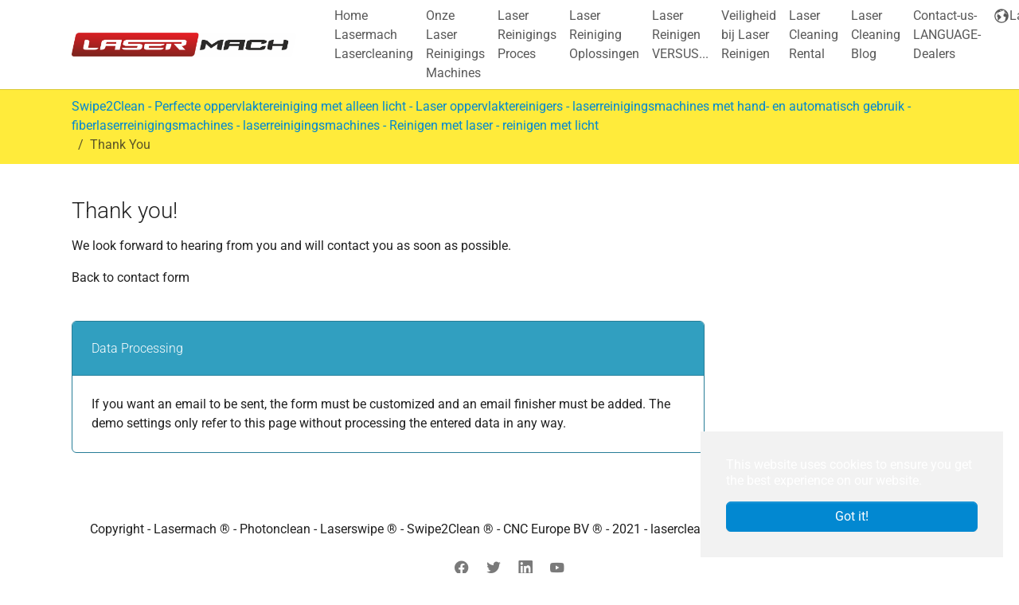

--- FILE ---
content_type: text/html; charset=utf-8
request_url: https://laserswipecleaning.com/nl/content-examples/form-elements/forms/thank-you
body_size: 11933
content:
<!DOCTYPE html>
<html lang="nl">
<head>

<meta charset="utf-8">
<!-- 
	Swipe2Clean ® - Based on the CNC EUROPE BV Know-How and Knowledge

	This website is powered by TYPO3 - inspiring people to share!
	TYPO3 is a free open source Content Management Framework initially created by Kasper Skaarhoj and licensed under GNU/GPL.
	TYPO3 is copyright 1998-2026 of Kasper Skaarhoj. Extensions are copyright of their respective owners.
	Information and contribution at https://typo3.org/
-->


<link rel="icon" href="/fileadmin/Grafics/LOgo_s_etc/lasermach_home_2014-2-2_r9_c7.png" type="image/png">
<title>Thank You</title>
<meta http-equiv="x-ua-compatible" content="IE=edge">
<meta name="generator" content="TYPO3 CMS">
<meta name="viewport" content="width=device-width, initial-scale=1, minimum-scale=1">
<meta name="robots" content="index,follow">
<meta name="twitter:card" content="summary">
<meta name="apple-mobile-web-app-capable" content="no">
<meta name="google" content="notranslate">

<link rel="stylesheet" href="/typo3temp/assets/bootstrappackage/fonts/9bf43c9dbb114aee9370dda8f49bb97f7618ed5a7d961ec10683f74ae765c173/webfont.css?1768393761" media="all">
<link rel="stylesheet" href="/typo3temp/assets/compressed/merged-75bfd4470d50d9ed95ffb91ddd672c73-43aa7f3eeed3e6d562266fe84f5deba9.css?1768219956" media="all">
<link rel="stylesheet" href="/typo3temp/assets/compressed/merged-f9ef36790d235ca2547fdd3699265e87-1e41efe0d2681674baf1591bff2a17fa.css?1768219956" media="all">


<script src="/typo3temp/assets/compressed/merged-03530121e4371e1d88148dff4a397097-d919235acaee7e088bb23e57f1b85725.js?1768219956"></script>



<!-- Google tag (gtag.js) -->
<script async src="https://www.googletagmanager.com/gtag/js?id=G-6QNS2SNR06"></script>
<script>
  window.dataLayer = window.dataLayer || [];
  function gtag(){dataLayer.push(arguments);}
  gtag('js', new Date());

  gtag('config', 'G-6QNS2SNR06');
</script>
<link rel="canonical" href="https://laserswipecleaning.com/nl/content-examples/form-elements/forms/thank-you"/>

<script>if(typeof _paq==="undefined"||!(_paq instanceof Array))var _paq=[];_paq.push(["trackPageView"]);_paq.push(["enableLinkTracking"]);(function(){var u="https://www.piwik.cnceurope.com/";_paq.push(["setTrackerUrl",u+"matomo.php"]);_paq.push(["setSiteId",24]);var d=document,g=d.createElement("script"),s=d.getElementsByTagName("script")[0];g.async=true;g.src=u+"matomo.js";s.parentNode.insertBefore(g,s);})();</script>
</head>
<body id="p38" class="page-38 pagelevel-4 language-3 backendlayout-subnavigation_right layout-default">

<div id="top"></div>
<div class="body-bg body-bg-top">

    



    

<div id="cookieconsent">
    <span data-cookieconsent-setting="cookie.expiryDays" data-cookieconsent-value="365"></span>
    <span data-cookieconsent-setting="content.header" data-cookieconsent-value="Cookies used on the website!"></span>
    <span data-cookieconsent-setting="content.message" data-cookieconsent-value="This website uses cookies to ensure you get the best experience on our website."></span>
    <span data-cookieconsent-setting="content.dismiss" data-cookieconsent-value="Got it!"></span>
    <span data-cookieconsent-setting="content.allow" data-cookieconsent-value="Allow cookies"></span>
    <span data-cookieconsent-setting="content.deny" data-cookieconsent-value="Decline"></span>
    <span data-cookieconsent-setting="content.link" data-cookieconsent-value="Learn more"></span>
    <span data-cookieconsent-setting="content.href" data-cookieconsent-value=""></span>
    <span data-cookieconsent-setting="layout" data-cookieconsent-value="basic"></span>
    <span data-cookieconsent-setting="type" data-cookieconsent-value="info"></span>
    <span data-cookieconsent-setting="position" data-cookieconsent-value="bottom-right"></span>
    <span data-cookieconsent-setting="revokable" data-cookieconsent-value="0"></span>
    <span data-cookieconsent-setting="static" data-cookieconsent-value="0"></span>
    <span data-cookieconsent-setting="location" data-cookieconsent-value="0"></span>
    <span data-cookieconsent-setting="law.countryCode" data-cookieconsent-value=""></span>
    <span data-cookieconsent-setting="law.regionalLaw" data-cookieconsent-value="1"></span>
</div>



    <a class="visually-hidden-focusable" href="#page-content">
        <span>Skip to main content</span>
    </a>
    




<header id="page-header" class="bp-page-header navbar navbar-mainnavigation navbar-default navbar-has-image navbar-top navbar-fixed-top">
    <div class="container">
        
<a class="navbar-brand navbar-brand-image" href="/nl/">
    
            <img class="navbar-brand-logo-normal" src="/fileadmin/Grafics/LOgo_s_etc/lasermach_logo_long_version_white_filled.png" alt="main-site logo" height="30" width="75">
            
                <img class="navbar-brand-logo-inverted" src="/fileadmin/Grafics/LOgo_s_etc/lasermach_logo_long_version_white_filled.png" alt="main-site logo" height="30" width="75">
            
        
</a>


        
            
<button class="navbar-toggler collapsed" type="button" data-bs-toggle="collapse" data-bs-target="#mainnavigation" aria-controls="mainnavigation" aria-expanded="false" aria-label="Toggle navigation">
    <span class="navbar-toggler-icon"></span>
</button>


            <nav id="mainnavigation" class="collapse navbar-collapse">
                



                

    <ul class="navbar-nav">
        
            
                    <li class="nav-item">
                        <a href="/nl/" id="nav-item-232" class="nav-link" title="Home Lasermach Lasercleaning">
                            
                            <span class="nav-link-text">Home Lasermach Lasercleaning</span>
                        </a>
                        
                    </li>
                
        
            
                    <li class="nav-item dropdown dropdown-hover">
                        <a href="/nl/our-laser-cleaning-machines-our-laser-cleaning-systems-our-laser-cleaning-handheld-systems-our-laser-cleaning-cobot-systems-our-laser-cleaning-robot-systems-our-handheld-laser-cleaning-machines/overview-our-laser-cleaning-machines-overview-our-laser-cleaning-systems-overview-our-laser-cleaning-robots-overview-our-handheld-laser-cleaning-machines" id="nav-item-116" class="nav-link dropdown-toggle" title="Onze Laser Reinigings Machines" aria-haspopup="true" aria-expanded="false">
                            
                            <span class="nav-link-text">Onze Laser Reinigings Machines</span>
                        </a>
                        
                            <ul class="dropdown-menu" aria-labelledby="nav-item-116">
                                
                                    
                                            <li>
                                                <a href="/nl/our-laser-cleaning-machines-our-laser-cleaning-systems-our-laser-cleaning-handheld-systems-our-laser-cleaning-cobot-systems-our-laser-cleaning-robot-systems-our-handheld-laser-cleaning-machines/overview-our-laser-cleaning-machines-overview-our-laser-cleaning-systems-overview-our-laser-cleaning-robots-overview-our-handheld-laser-cleaning-machines" class="dropdown-item" title="Our laser cleaning systems">
                                                    
                                                    <span class="dropdown-text">Our laser cleaning systems</span>
                                                </a>
                                            </li>
                                        
                                
                                    
                                            <li class="dropdown-divider"></li>
                                        
                                
                                    
                                            <li>
                                                <a href="/nl/our-laser-cleaning-machines-our-laser-cleaning-systems-our-laser-cleaning-handheld-systems-our-laser-cleaning-cobot-systems-our-laser-cleaning-robot-systems-our-handheld-laser-cleaning-machines/portable-backpack-laser-cleaning-machine" class="dropdown-item" title="Portable Backpack laser cleaning machine">
                                                    
                                                    <span class="dropdown-text">Portable Backpack laser cleaning machine</span>
                                                </a>
                                            </li>
                                        
                                
                                    
                                            <li>
                                                <a href="/nl/our-laser-cleaning-machines-our-laser-cleaning-systems-our-laser-cleaning-handheld-systems-our-laser-cleaning-cobot-systems-our-laser-cleaning-robot-systems-our-handheld-laser-cleaning-machines/portable-super-compact-high-efficient-portable-laser-cleaning-machines" class="dropdown-item" title="Portable Super Compact high efficient portable laser cleaning machines">
                                                    
                                                    <span class="dropdown-text">Portable Super Compact high efficient portable laser cleaning machines</span>
                                                </a>
                                            </li>
                                        
                                
                                    
                                            <li>
                                                <a href="/nl/our-laser-cleaning-machines-our-laser-cleaning-systems-our-laser-cleaning-handheld-systems-our-laser-cleaning-cobot-systems-our-laser-cleaning-robot-systems-our-handheld-laser-cleaning-machines/portable-trolley-type-laser-cleaning-machine" class="dropdown-item" title="Portable Trolley Type Laser Cleaning Machine">
                                                    
                                                    <span class="dropdown-text">Portable Trolley Type Laser Cleaning Machine</span>
                                                </a>
                                            </li>
                                        
                                
                                    
                                            <li class="dropdown-divider"></li>
                                        
                                
                                    
                                            <li>
                                                <a href="/nl/our-laser-cleaning-machines-our-laser-cleaning-systems-our-laser-cleaning-handheld-systems-our-laser-cleaning-cobot-systems-our-laser-cleaning-robot-systems-our-handheld-laser-cleaning-machines/swipe2clean-rustgrabber-affordable-high-power-rust-cleaning" class="dropdown-item" title="Swipe2Clean RustGrabber: Affordable High Power rust Cleaning">
                                                    
                                                    <span class="dropdown-text">Swipe2Clean RustGrabber: Affordable High Power rust Cleaning</span>
                                                </a>
                                            </li>
                                        
                                
                                    
                                            <li>
                                                <a href="/nl/our-laser-cleaning-machines-our-laser-cleaning-systems-our-laser-cleaning-handheld-systems-our-laser-cleaning-cobot-systems-our-laser-cleaning-robot-systems-our-handheld-laser-cleaning-machines/swipe2clean-white-power-portable-wheeled-flight-case-laser-cleaning-machine" class="dropdown-item" title="Swipe2Clean White Power : Portable wheeled Flight Case Laser Cleaning Machine">
                                                    
                                                    <span class="dropdown-text">Swipe2Clean White Power : Portable wheeled Flight Case Laser Cleaning Machine</span>
                                                </a>
                                            </li>
                                        
                                
                                    
                                            <li>
                                                <a href="/nl/our-laser-cleaning-machines-our-laser-cleaning-systems-our-laser-cleaning-handheld-systems-our-laser-cleaning-cobot-systems-our-laser-cleaning-robot-systems-our-handheld-laser-cleaning-machines/swipe2clean-medium-powerr-portable-stage-case-laser-cleaning-machine" class="dropdown-item" title="Swipe2Clean Medium Powerr Portable Stage Case Laser Cleaning Machine">
                                                    
                                                    <span class="dropdown-text">Swipe2Clean Medium Powerr Portable Stage Case Laser Cleaning Machine</span>
                                                </a>
                                            </li>
                                        
                                
                                    
                                            <li>
                                                <a href="/nl/our-laser-cleaning-machines-our-laser-cleaning-systems-our-laser-cleaning-handheld-systems-our-laser-cleaning-cobot-systems-our-laser-cleaning-robot-systems-our-handheld-laser-cleaning-machines/swipe2clean-high-power-cleaning-laser" class="dropdown-item" title="Swipe2Clean High Power Cleaning Laser">
                                                    
                                                    <span class="dropdown-text">Swipe2Clean High Power Cleaning Laser</span>
                                                </a>
                                            </li>
                                        
                                
                                    
                                            <li>
                                                <a href="/nl/our-laser-cleaning-machines-our-laser-cleaning-systems-our-laser-cleaning-handheld-systems-our-laser-cleaning-cobot-systems-our-laser-cleaning-robot-systems-our-handheld-laser-cleaning-machines/robotic-laser-cleaning-of-surfaces" class="dropdown-item" title="Robotic Laser Cleaning of Surfaces">
                                                    
                                                    <span class="dropdown-text">Robotic Laser Cleaning of Surfaces</span>
                                                </a>
                                            </li>
                                        
                                
                                    
                                            <li class="dropdown-divider"></li>
                                        
                                
                                    
                                            <li>
                                                <a href="/nl/our-laser-cleaning-machines-our-laser-cleaning-systems-our-laser-cleaning-handheld-systems-our-laser-cleaning-cobot-systems-our-laser-cleaning-robot-systems-our-handheld-laser-cleaning-machines/swipe2clean-laser-sources-for-cleaning-applications" class="dropdown-item" title="Swipe2Clean Laser sources for cleaning applications">
                                                    
                                                    <span class="dropdown-text">Swipe2Clean Laser sources for cleaning applications</span>
                                                </a>
                                            </li>
                                        
                                
                                    
                                            <li>
                                                <a href="/nl/our-laser-cleaning-machines-our-laser-cleaning-systems-our-laser-cleaning-handheld-systems-our-laser-cleaning-cobot-systems-our-laser-cleaning-robot-systems-our-handheld-laser-cleaning-machines/swipe2clean-torches-for-laser-cleaning" class="dropdown-item" title="Swipe2Clean Torches for Laser cleaning">
                                                    
                                                    <span class="dropdown-text">Swipe2Clean Torches for Laser cleaning</span>
                                                </a>
                                            </li>
                                        
                                
                                    
                                            <li>
                                                <a href="/nl/our-laser-cleaning-machines-our-laser-cleaning-systems-our-laser-cleaning-handheld-systems-our-laser-cleaning-cobot-systems-our-laser-cleaning-robot-systems-our-handheld-laser-cleaning-machines/swipe2clean-cleaning-controllers" class="dropdown-item" title="Swipe2Clean Cleaning controllers">
                                                    
                                                    <span class="dropdown-text">Swipe2Clean Cleaning controllers</span>
                                                </a>
                                            </li>
                                        
                                
                            </ul>
                        
                    </li>
                
        
            
                    <li class="nav-item dropdown dropdown-hover">
                        <a href="/nl/laser-cleaning-processes/laser-cleaning-in-detail" id="nav-item-144" class="nav-link dropdown-toggle" title="Laser Reinigings Proces" aria-haspopup="true" aria-expanded="false">
                            
                            <span class="nav-link-text">Laser Reinigings Proces</span>
                        </a>
                        
                            <ul class="dropdown-menu" aria-labelledby="nav-item-144">
                                
                                    
                                            <li>
                                                <a href="/nl/laser-cleaning-processes/laser-cleaning-in-detail" class="dropdown-item" title="Laser Cleaning in Detail">
                                                    
                                                    <span class="dropdown-text">Laser Cleaning in Detail</span>
                                                </a>
                                            </li>
                                        
                                
                                    
                                            <li>
                                                <a href="/nl/laser-cleaning-processes/how-to-choose-the-right-laser-cleaning-machine" class="dropdown-item" title="How to Choose the Right Laser Cleaning Machine?">
                                                    
                                                    <span class="dropdown-text">How to Choose the Right Laser Cleaning Machine?</span>
                                                </a>
                                            </li>
                                        
                                
                                    
                                            <li>
                                                <a href="/nl/laser-cleaning-processes/how-does-laser-cleaning-work" class="dropdown-item" title="How does laser cleaning work?">
                                                    
                                                    <span class="dropdown-text">How does laser cleaning work?</span>
                                                </a>
                                            </li>
                                        
                                
                                    
                                            <li>
                                                <a href="/nl/laser-cleaning-processes/cleaning-lasers-types-and-specifications" class="dropdown-item" title="Cleaning lasers types and specifications">
                                                    
                                                    <span class="dropdown-text">Cleaning lasers types and specifications</span>
                                                </a>
                                            </li>
                                        
                                
                                    
                                            <li>
                                                <a href="/nl/laser-cleaning-processes/advantages-of-laser-cleaning" class="dropdown-item" title="Advantages of Laser Cleaning">
                                                    
                                                    <span class="dropdown-text">Advantages of Laser Cleaning</span>
                                                </a>
                                            </li>
                                        
                                
                                    
                                            <li>
                                                <a href="/nl/laser-cleaning-processes/laser-cleaning-ecologic" class="dropdown-item" title="Laser Cleaning ECOLOGIC">
                                                    
                                                    <span class="dropdown-text">Laser Cleaning ECOLOGIC</span>
                                                </a>
                                            </li>
                                        
                                
                                    
                                            <li>
                                                <a href="/nl/laser-cleaning-processes/economic-highest-return-on-investment-with-laser-cleaning" class="dropdown-item" title="ECONOMIC: Highest Return on Investment with Laser Cleaning">
                                                    
                                                    <span class="dropdown-text">ECONOMIC: Highest Return on Investment with Laser Cleaning</span>
                                                </a>
                                            </li>
                                        
                                
                                    
                                            <li class="dropdown-divider"></li>
                                        
                                
                                    
                                            <li>
                                                <a href="/nl/laser-cleaning-processes/surface-cleaning-with-laser" class="dropdown-item" title="SURFACE CLEANING With LASER">
                                                    
                                                    <span class="dropdown-text">SURFACE CLEANING With LASER</span>
                                                </a>
                                            </li>
                                        
                                
                                    
                                            <li class="dropdown-divider"></li>
                                        
                                
                                    
                                            <li>
                                                <a href="/nl/laser-cleaning-processes/paint-removal-with-laser" class="dropdown-item" title="PAINT REMOVAL with Laser">
                                                    
                                                    <span class="dropdown-text">PAINT REMOVAL with Laser</span>
                                                </a>
                                            </li>
                                        
                                
                                    
                                            <li>
                                                <a href="/nl/laser-cleaning-processes/rust-removal-oxydation-removal-with-laser" class="dropdown-item" title="RUST REMOVAL - OXYDATION REMOVAL with Laser">
                                                    
                                                    <span class="dropdown-text">RUST REMOVAL - OXYDATION REMOVAL with Laser</span>
                                                </a>
                                            </li>
                                        
                                
                                    
                                            <li>
                                                <a href="/nl/laser-cleaning-processes/carbonized-layers-removal-with-laser" class="dropdown-item" title="CARBONIZED LAYERS Removal with Laser">
                                                    
                                                    <span class="dropdown-text">CARBONIZED LAYERS Removal with Laser</span>
                                                </a>
                                            </li>
                                        
                                
                                    
                                            <li>
                                                <a href="/nl/laser-cleaning-processes/decontamination-by-laser" class="dropdown-item" title="DECONTAMINATION by Laser">
                                                    
                                                    <span class="dropdown-text">DECONTAMINATION by Laser</span>
                                                </a>
                                            </li>
                                        
                                
                                    
                                            <li>
                                                <a href="/nl/laser-cleaning-processes/anilox-rolls-laser-cleaning" class="dropdown-item" title="ANILOX ROLLS LASER CLEANING">
                                                    
                                                    <span class="dropdown-text">ANILOX ROLLS LASER CLEANING</span>
                                                </a>
                                            </li>
                                        
                                
                                    
                                            <li class="dropdown-divider"></li>
                                        
                                
                                    
                                            <li>
                                                <a href="/nl/laser-cleaning-processes/surface-pre-treatment-for-coating" class="dropdown-item" title="SURFACE PRE-TREATMENT FOR COATING BY laser">
                                                    
                                                    <span class="dropdown-text">SURFACE PRE-TREATMENT FOR COATING BY laser</span>
                                                </a>
                                            </li>
                                        
                                
                                    
                                            <li>
                                                <a href="/nl/laser-cleaning-processes/welding-and-bonding-surface-preparation-by-laser-for-higher-process-reliability" class="dropdown-item" title="WELDING AND BONDING SURFACE PREPARATION BY LASER FOR HIGHER PROCESS RELIABILITY">
                                                    
                                                    <span class="dropdown-text">WELDING AND BONDING SURFACE PREPARATION BY LASER FOR HIGHER PROCESS RELIABILITY</span>
                                                </a>
                                            </li>
                                        
                                
                                    
                                            <li class="dropdown-divider"></li>
                                        
                                
                                    
                                            <li>
                                                <a href="/nl/laser-cleaning-processes/laser-texturing" class="dropdown-item" title="Laser Texturing">
                                                    
                                                    <span class="dropdown-text">Laser Texturing</span>
                                                </a>
                                            </li>
                                        
                                
                            </ul>
                        
                    </li>
                
        
            
                    <li class="nav-item dropdown dropdown-hover">
                        <a href="/nl/laser-cleaning-solutions/applications-and-solutions-by-laser-cleaning" id="nav-item-94" class="nav-link dropdown-toggle" title="Laser Reiniging Oplossingen" aria-haspopup="true" aria-expanded="false">
                            
                            <span class="nav-link-text">Laser Reiniging Oplossingen</span>
                        </a>
                        
                            <ul class="dropdown-menu" aria-labelledby="nav-item-94">
                                
                                    
                                            <li>
                                                <a href="/nl/laser-cleaning-solutions/applications-and-solutions-by-laser-cleaning" class="dropdown-item" title="Applications and Solutions by Laser Cleaning">
                                                    
                                                    <span class="dropdown-text">Applications and Solutions by Laser Cleaning</span>
                                                </a>
                                            </li>
                                        
                                
                                    
                                            <li class="dropdown-divider"></li>
                                        
                                
                                    
                                            <li>
                                                <a href="/nl/laser-cleaning-solutions/aeronautic-laser-cleaning-solutions-for-the-aeronautic-industry" class="dropdown-item" title="Aeronautic: Laser Cleaning Solutions for the Aeronautic Industry">
                                                    
                                                    <span class="dropdown-text">Aeronautic: Laser Cleaning Solutions for the Aeronautic Industry</span>
                                                </a>
                                            </li>
                                        
                                
                                    
                                            <li>
                                                <a href="/nl/laser-cleaning-solutions/recycling-laser-cleaning-solutions-for-the-automotive-parts-recycling-business" class="dropdown-item" title="Automotive: Car Parts Recycling: Laser cleaning solutions for the automotive parts recycling business">
                                                    
                                                    <span class="dropdown-text">Automotive: Car Parts Recycling: Laser cleaning solutions for the automotive parts recycling business</span>
                                                </a>
                                            </li>
                                        
                                
                                    
                                            <li>
                                                <a href="/nl/laser-cleaning-solutions/automotive-car-restauration-laser-cleaning-solutions-for-automotive-car-restauration" class="dropdown-item" title="Automotive: Car Restauration: Laser Cleaning solutions for automotive car restauration - LASER COATING REMOVAL AND LASER PAINT STRIPPING of cars">
                                                    
                                                    <span class="dropdown-text">Automotive: Car Restauration: Laser Cleaning solutions for automotive car restauration - LASER COATING REMOVAL AND LASER PAINT STRIPPING of cars</span>
                                                </a>
                                            </li>
                                        
                                
                                    
                                            <li>
                                                <a href="/nl/laser-cleaning-solutions/graffiti-laser-cleaning-solutions-for-the-graffiti-removal" class="dropdown-item" title="Architecture: Graffiti cleaning: Laser Cleaning Solutions for the Graffiti Removal">
                                                    
                                                    <span class="dropdown-text">Architecture: Graffiti cleaning: Laser Cleaning Solutions for the Graffiti Removal</span>
                                                </a>
                                            </li>
                                        
                                
                                    
                                            <li>
                                                <a href="/nl/laser-cleaning-solutions/architecture-hazard-coat-removal-laser-cleaning-solutions-for-hazardous-coating-removal" class="dropdown-item" title="Architecture: Hazard coat Removal: Laser Cleaning solutions for hazardous coating Removal - LASER COATING REMOVAL AND LASER PAINT STRIPPING">
                                                    
                                                    <span class="dropdown-text">Architecture: Hazard coat Removal: Laser Cleaning solutions for hazardous coating Removal - LASER COATING REMOVAL AND LASER PAINT STRIPPING</span>
                                                </a>
                                            </li>
                                        
                                
                                    
                                            <li>
                                                <a href="/nl/laser-cleaning-solutions/historical-building-restauration-laser-cleaning-solutions-for-the-historical-building-restauration-and-maintenance" class="dropdown-item" title="Architecture: Historical Building Restauration and concervation: Laser Cleaning Solutions for the Historical Building Restauration and maintenance">
                                                    
                                                    <span class="dropdown-text">Architecture: Historical Building Restauration and concervation: Laser Cleaning Solutions for the Historical Building Restauration and maintenance</span>
                                                </a>
                                            </li>
                                        
                                
                                    
                                            <li>
                                                <a href="/nl/laser-cleaning-solutions/architecture-masonry-cleaning-and-restoration" class="dropdown-item" title="Architecture: Masonry cleaning and restoration">
                                                    
                                                    <span class="dropdown-text">Architecture: Masonry cleaning and restoration</span>
                                                </a>
                                            </li>
                                        
                                
                                    
                                            <li>
                                                <a href="/nl/laser-cleaning-solutions/architecture-industrial-building-cleaning-laser-cleaning-solutions-for-industrial-buildings" class="dropdown-item" title="Architecture: Industrial Building Cleaning: Laser Cleaning Solutions for industrial Buildings">
                                                    
                                                    <span class="dropdown-text">Architecture: Industrial Building Cleaning: Laser Cleaning Solutions for industrial Buildings</span>
                                                </a>
                                            </li>
                                        
                                
                                    
                                            <li>
                                                <a href="/nl/laser-cleaning-solutions/electric-power-grid-laser-cleaning-solution-for-elctrical-powergrid-network" class="dropdown-item" title="Energy: Electric Power Grid: Laser Cleaning solution for Elctrical powergrid network">
                                                    
                                                    <span class="dropdown-text">Energy: Electric Power Grid: Laser Cleaning solution for Elctrical powergrid network</span>
                                                </a>
                                            </li>
                                        
                                
                                    
                                            <li>
                                                <a href="/nl/laser-cleaning-solutions/energy-wind-generated-electricity-laser-cleaning-solution" class="dropdown-item" title="Energy: Wind generated Electricity Laser Cleaning solution">
                                                    
                                                    <span class="dropdown-text">Energy: Wind generated Electricity Laser Cleaning solution</span>
                                                </a>
                                            </li>
                                        
                                
                                    
                                            <li>
                                                <a href="/nl/laser-cleaning-solutions/energy-nuclear-energy-laser-cleaning-solutions-for-the-nuclear-industry" class="dropdown-item" title="Energy: Nuclear energy: Laser Cleaning Solutions for the Nuclear Industry">
                                                    
                                                    <span class="dropdown-text">Energy: Nuclear energy: Laser Cleaning Solutions for the Nuclear Industry</span>
                                                </a>
                                            </li>
                                        
                                
                                    
                                            <li>
                                                <a href="/nl/laser-cleaning-solutions/energy-oil-gas-laser-cleaning-solution-for-oilgas-infrastructures" class="dropdown-item" title="Energy : Oil &amp; Gas: Laser Cleaning Solution for oil&amp;gas infrastructures">
                                                    
                                                    <span class="dropdown-text">Energy : Oil &amp; Gas: Laser Cleaning Solution for oil&amp;gas infrastructures</span>
                                                </a>
                                            </li>
                                        
                                
                                    
                                            <li>
                                                <a href="/nl/laser-cleaning-solutions/moulding-laser-cleaning-solutions-for-the-moulding-industry" class="dropdown-item" title="Industry: Moulding: Laser Cleaning Solutions for the moulding industry">
                                                    
                                                    <span class="dropdown-text">Industry: Moulding: Laser Cleaning Solutions for the moulding industry</span>
                                                </a>
                                            </li>
                                        
                                
                                    
                                            <li>
                                                <a href="/nl/laser-cleaning-solutions/industry-clean-rooms-cleaning" class="dropdown-item" title="Industry: Clean Rooms Cleaning">
                                                    
                                                    <span class="dropdown-text">Industry: Clean Rooms Cleaning</span>
                                                </a>
                                            </li>
                                        
                                
                                    
                                            <li>
                                                <a href="/nl/laser-cleaning-solutions/industry-diary-food-laser-cleaning-solutions-for-the-dairy-food-and-beverage-industry" class="dropdown-item" title="Industry: Diary-Food: Laser Cleaning Solutions for the Dairy, Food and Beverage Industry">
                                                    
                                                    <span class="dropdown-text">Industry: Diary-Food: Laser Cleaning Solutions for the Dairy, Food and Beverage Industry</span>
                                                </a>
                                            </li>
                                        
                                
                                    
                                            <li>
                                                <a href="/nl/laser-cleaning-solutions/industry-printing-laser-cleaning-solutions-for-the-printing-and-press-industry" class="dropdown-item" title="Industry: Printing: Laser Cleaning Solutions for the Printing and Press Industry">
                                                    
                                                    <span class="dropdown-text">Industry: Printing: Laser Cleaning Solutions for the Printing and Press Industry</span>
                                                </a>
                                            </li>
                                        
                                
                                    
                                            <li>
                                                <a href="/nl/laser-cleaning-solutions/industry-plastic-anilox-rolls-cleaning" class="dropdown-item" title="Industry: Plastic: ANILOX ROLLS CLEANING">
                                                    
                                                    <span class="dropdown-text">Industry: Plastic: ANILOX ROLLS CLEANING</span>
                                                </a>
                                            </li>
                                        
                                
                                    
                                            <li>
                                                <a href="/nl/laser-cleaning-solutions/industry-semiconductor-laser-cleaning-solutions-for-the-semiconductor-industry" class="dropdown-item" title="Industry: Semiconductor: Laser Cleaning Solutions for the Semiconductor Industry">
                                                    
                                                    <span class="dropdown-text">Industry: Semiconductor: Laser Cleaning Solutions for the Semiconductor Industry</span>
                                                </a>
                                            </li>
                                        
                                
                                    
                                            <li>
                                                <a href="/nl/laser-cleaning-solutions/tubepipe-laser-cleaning-solutions-for-the-pipe-industry" class="dropdown-item" title="Industry: Tube&amp;Pipe: Laser Cleaning Solutions for the Pipe Industry">
                                                    
                                                    <span class="dropdown-text">Industry: Tube&amp;Pipe: Laser Cleaning Solutions for the Pipe Industry</span>
                                                </a>
                                            </li>
                                        
                                
                                    
                                            <li>
                                                <a href="/nl/laser-cleaning-solutions/industry-welding-laser-cleaning-solutions-for-preparing-before-and-cleaning-after-metal-joining" class="dropdown-item" title="Industry: Welding: Laser Cleaning solutions for preparing before and cleaning after metal joining">
                                                    
                                                    <span class="dropdown-text">Industry: Welding: Laser Cleaning solutions for preparing before and cleaning after metal joining</span>
                                                </a>
                                            </li>
                                        
                                
                                    
                                            <li>
                                                <a href="/nl/laser-cleaning-solutions/medical-laser-cleaning-solutions-for-the-medical-industry" class="dropdown-item" title="Medical: Laser Cleaning Solutions for the Medical Industry">
                                                    
                                                    <span class="dropdown-text">Medical: Laser Cleaning Solutions for the Medical Industry</span>
                                                </a>
                                            </li>
                                        
                                
                                    
                                            <li>
                                                <a href="/nl/laser-cleaning-solutions/pharmaceutical-laser-cleaning-in-the-pharmaceutical-industry" class="dropdown-item" title="Pharmaceutical: Laser cleaning in the pharmaceutical industry">
                                                    
                                                    <span class="dropdown-text">Pharmaceutical: Laser cleaning in the pharmaceutical industry</span>
                                                </a>
                                            </li>
                                        
                                
                                    
                                            <li>
                                                <a href="/nl/laser-cleaning-solutions/transportation-naval-laser-cleaning-solutions-for-the-naval-industry" class="dropdown-item" title="Transportation: Naval: Laser Cleaning Solutions for the Naval Industry">
                                                    
                                                    <span class="dropdown-text">Transportation: Naval: Laser Cleaning Solutions for the Naval Industry</span>
                                                </a>
                                            </li>
                                        
                                
                                    
                                            <li>
                                                <a href="/nl/laser-cleaning-solutions/transportation-railway-laser-cleaning-solution-for-the-railway" class="dropdown-item" title="Transportation: Railway: Laser Cleaning Solution for the railway">
                                                    
                                                    <span class="dropdown-text">Transportation: Railway: Laser Cleaning Solution for the railway</span>
                                                </a>
                                            </li>
                                        
                                
                                    
                                            <li>
                                                <a href="/nl/laser-cleaning-solutions/transportation-railway-tramway-trainwheel-set-cleaning" class="dropdown-item" title="Transportation: Railway - Tramway: Trainwheel Set Cleaning">
                                                    
                                                    <span class="dropdown-text">Transportation: Railway - Tramway: Trainwheel Set Cleaning</span>
                                                </a>
                                            </li>
                                        
                                
                                    
                                            <li>
                                                <a href="/nl/laser-cleaning-solutions/transportation-truck-and-trailer-builder-highway-and-offroad-builder" class="dropdown-item" title="Transportation: Truck and trailer builder - Highway and Offroad builder">
                                                    
                                                    <span class="dropdown-text">Transportation: Truck and trailer builder - Highway and Offroad builder</span>
                                                </a>
                                            </li>
                                        
                                
                            </ul>
                        
                    </li>
                
        
            
                    <li class="nav-item dropdown dropdown-hover">
                        <a href="/nl/laser-cleaning-versus/laser-cleaning-versus-overview" id="nav-item-101" class="nav-link dropdown-toggle" title="Laser Reinigen VERSUS..." aria-haspopup="true" aria-expanded="false">
                            
                            <span class="nav-link-text">Laser Reinigen VERSUS...</span>
                        </a>
                        
                            <ul class="dropdown-menu" aria-labelledby="nav-item-101">
                                
                                    
                                            <li>
                                                <a href="/nl/laser-cleaning-versus/laser-cleaning-versus-overview" class="dropdown-item" title="LASER CLEANING Versus ... overview">
                                                    
                                                    <span class="dropdown-text">LASER CLEANING Versus ... overview</span>
                                                </a>
                                            </li>
                                        
                                
                                    
                                            <li class="dropdown-divider"></li>
                                        
                                
                                    
                                            <li>
                                                <a href="/nl/laser-cleaning-versus/laser-cleaning-versus-washing-processes" class="dropdown-item" title="LASER CLEANING Versus WASHING PROCESSES">
                                                    
                                                    <span class="dropdown-text">LASER CLEANING Versus WASHING PROCESSES</span>
                                                </a>
                                            </li>
                                        
                                
                                    
                                            <li>
                                                <a href="/nl/laser-cleaning-versus/laser-cleaning-versus-ultrasonic-cleaning" class="dropdown-item" title="LASER CLEANING Versus ULTRASONIC CLEANING">
                                                    
                                                    <span class="dropdown-text">LASER CLEANING Versus ULTRASONIC CLEANING</span>
                                                </a>
                                            </li>
                                        
                                
                                    
                                            <li>
                                                <a href="/nl/laser-cleaning-versus/laser-cleaning-versus-ultrasonic-cleaining-2" class="dropdown-item" title="LASER CLEANING Versus THERMAL CLEANING">
                                                    
                                                    <span class="dropdown-text">LASER CLEANING Versus THERMAL CLEANING</span>
                                                </a>
                                            </li>
                                        
                                
                                    
                                            <li>
                                                <a href="/nl/laser-cleaning-versus/laser-cleaning-versus-dry-ice-blasting" class="dropdown-item" title="LASER CLEANING Versus DRY ICE BLASTING">
                                                    
                                                    <span class="dropdown-text">LASER CLEANING Versus DRY ICE BLASTING</span>
                                                </a>
                                            </li>
                                        
                                
                                    
                                            <li>
                                                <a href="/nl/laser-cleaning-versus/laser-cleaning-versus-ultrasonic-cleaining-1" class="dropdown-item" title="LASER CLEANING Versus CHEMICAL CLEANING">
                                                    
                                                    <span class="dropdown-text">LASER CLEANING Versus CHEMICAL CLEANING</span>
                                                </a>
                                            </li>
                                        
                                
                                    
                                            <li>
                                                <a href="/nl/laser-cleaning-versus/laser-cleaning-versus-shot-blasting" class="dropdown-item" title="LASER CLEANING Versus SHOT BLASTING/SAND BLASTING">
                                                    
                                                    <span class="dropdown-text">LASER CLEANING Versus SHOT BLASTING/SAND BLASTING</span>
                                                </a>
                                            </li>
                                        
                                
                                    
                                            <li>
                                                <a href="/nl/laser-cleaning-versus/laser-cleaning-versus-hydroblasting" class="dropdown-item" title="LASER CLEANING Versus HYDROBLASTING">
                                                    
                                                    <span class="dropdown-text">LASER CLEANING Versus HYDROBLASTING</span>
                                                </a>
                                            </li>
                                        
                                
                            </ul>
                        
                    </li>
                
        
            
                    <li class="nav-item dropdown dropdown-hover">
                        <a href="/nl/laser-cleaning-safety/safety-with-cleaning-lasers" id="nav-item-124" class="nav-link dropdown-toggle" title="Veiligheid bij Laser Reinigen" aria-haspopup="true" aria-expanded="false">
                            
                            <span class="nav-link-text">Veiligheid bij Laser Reinigen</span>
                        </a>
                        
                            <ul class="dropdown-menu" aria-labelledby="nav-item-124">
                                
                                    
                                            <li>
                                                <a href="/nl/laser-cleaning-safety/safety-with-cleaning-lasers" class="dropdown-item" title="Safety with Cleaning Lasers">
                                                    
                                                    <span class="dropdown-text">Safety with Cleaning Lasers</span>
                                                </a>
                                            </li>
                                        
                                
                                    
                                            <li>
                                                <a href="/nl/laser-cleaning-safety/fume-extraction-filter" class="dropdown-item" title="FUME EXTRACTION FILTER">
                                                    
                                                    <span class="dropdown-text">FUME EXTRACTION FILTER</span>
                                                </a>
                                            </li>
                                        
                                
                            </ul>
                        
                    </li>
                
        
            
                    <li class="nav-item dropdown dropdown-hover">
                        <a href="/nl/laser-cleaning-rental/cleaning-lasers-rental" id="nav-item-190" class="nav-link dropdown-toggle" title="Laser Cleaning Rental" aria-haspopup="true" aria-expanded="false">
                            
                            <span class="nav-link-text">Laser Cleaning Rental</span>
                        </a>
                        
                            <ul class="dropdown-menu" aria-labelledby="nav-item-190">
                                
                                    
                                            <li>
                                                <a href="/nl/laser-cleaning-rental/cleaning-lasers-rental" class="dropdown-item" title="Cleaning Lasers Rental">
                                                    
                                                    <span class="dropdown-text">Cleaning Lasers Rental</span>
                                                </a>
                                            </li>
                                        
                                
                            </ul>
                        
                    </li>
                
        
            
                    <li class="nav-item">
                        <a href="/nl/lasermach-blog-laser-cleaning" id="nav-item-209" class="nav-link" title="Laser Cleaning Blog">
                            
                            <span class="nav-link-text">Laser Cleaning Blog</span>
                        </a>
                        
                    </li>
                
        
            
                    <li class="nav-item dropdown dropdown-hover">
                        <a href="/nl/contact-us-language-dealers/contact" id="nav-item-93" class="nav-link dropdown-toggle" title="Contact-us- LANGUAGE- Dealers" aria-haspopup="true" aria-expanded="false">
                            
                            <span class="nav-link-text">Contact-us- LANGUAGE- Dealers</span>
                        </a>
                        
                            <ul class="dropdown-menu" aria-labelledby="nav-item-93">
                                
                                    
                                            <li>
                                                <a href="/nl/contact-us-language-dealers/contact" class="dropdown-item" title="Contact">
                                                    
                                                    <span class="dropdown-text">Contact</span>
                                                </a>
                                            </li>
                                        
                                
                                    
                                            <li>
                                                <a href="/nl/contact-us-language-dealers/select-your-language" class="dropdown-item" title="Select Your Language">
                                                    
                                                    <span class="dropdown-text">Select Your Language</span>
                                                </a>
                                            </li>
                                        
                                
                                    
                                            <li>
                                                <a href="/nl/contact-us-language-dealers/sitemap" class="dropdown-item" title="Sitemap">
                                                    
                                                    <span class="dropdown-text">Sitemap</span>
                                                </a>
                                            </li>
                                        
                                
                            </ul>
                        
                    </li>
                
        
            
                    <li class="nav-item dropdown dropdown-hover">
                        <a href="/nl/language" id="nav-item-211" class="nav-link dropdown-toggle" title="Language" aria-haspopup="true" aria-expanded="false">
                            
                                <span class="nav-link-icon">
                                    <svg xmlns="http://www.w3.org/2000/svg" fill="currentColor" width="20" height="20" viewBox="0 0 512 512" class="" aria-hidden="true"><path d="M340.5 127c.6-.3 1.3-.6 1.9-.9.6-.3 1.3-.3 1.3-.3s.8 0 1 .8c.5 2.2.8 4 1.1 6.3.2 1.2.7 2.3 1.5 3.2 1.2 1.4 2.7 1.9 4.6 1.7 1.2-.1 2.4-.6 3.5-1.2 1.7-.9 3.2-2.1 4.7-3.4-.2-.6-.3-1.2-.4-1.8-1.2-4.1-3.2-7.9-6.2-11-1.4-1.4-2.9-2.6-4.8-3.4-.7-.3-1.3-.7-1.8-1.3-.5-.5-.9-1.1-1.3-1.6s-.9-1-1.4-1.4c-.2-.2-.6-.4-.9-.5-1.3-.2-2.4.2-3.3 1.1-.4.5-.5 1-.2 1.6.5 1 .7 2.1 1 3.2.1.2.1.5.1.8-.4.3-.8.7-1.3 1-.4.3-.8.6-1.3 1-.5.3-.9.7-1.3 1-.4.3-.9.6-1.2 1-.7.6 2.2 5.1 3.4 4.7.7-.3.7-.3 1.3-.6zm-55.6-30.3c1.2 1.1 2.5 2 4.1 2.4 2.5.7 5 1.2 7.6 1.5h.9c.1-.3.2-.5.2-.7.3-1.1.7-2.2 1-3.3.1-.5.3-.9.8-1.2.3-.2.5-.4.8-.6 1.5-1.5 1.5-2.9 0-4.4-1-1-2.2-1.7-3.5-2.2-.3.1-.5.1-.7.2-3.5 1.3-6.9 2.6-10.4 3.9-.2.1-.4.1-.6.2-1.1.5-1.6 1.9-1.1 3 .3.5.6.9.9 1.2zm-118.6 81.2c.6 0 1.3-.2 1.8-.4.7-.3.9-1 .5-1.6-.2-.2-.4-.5-.6-.6-.4-.2-.8-.4-1.2-.5-.7-.2-1.4-.3-2.1-.4-1.5-.2-3-.3-4.5-.4-2.2-.1-4.2-.8-5.9-2.2l-1.2-.9c-.3-.3-.7-.5-1.1-.7-1-.6-2.1-1-3.3-.9-.7.1-1.5.1-2.2.3-.8.2-1.6.5-2.3 1-1 .8-2.2 3-2.2 3.4s.2.8.5.9c.6.2 1.2.5 1.8.6.9.2 1.9.3 2.8.5 4.5.8 9.1 1.6 13.7 2 1.9-.1 3.7 0 5.5-.1zm10 7.5c-1-.6-2-1.3-2.9-1.9-.3-.2-.8-.3-1-.3s-.5.1-.8.2c-2.5 1.1-5 2.3-7.4 3.4l-1.8.9c-.2.1-.5.4-.7.6-.2.2-.1.5.1.6.3.1.7.3 1 .3 1.2.2 2.5.1 3.7.1 1.1 0 2.3-.1 3.4-.1 2.5 0 4.8.5 7 1.7.3.1.6.3.9.4.3.1.5-.1.7-.3.1-.1.1-.2.2-.4.4-1.3.7-2.9.5-3.4s-.6-.9-1.2-1.1c-.6-.1-1.2-.4-1.7-.7z"/><path d="M256 32C132.3 32 32 132.3 32 256s100.3 224 224 224 224-100.3 224-224S379.7 32 256 32zM120.2 391.8C84 355.5 64 307.3 64 256c0-36.2 10-70.9 28.6-100.9.1.1.1.3.2.3.2.1.3.3.4.4.2.1.3.2.5.3-.1.6-.1 1.2-.2 1.8-.4 3.3-.9 6.5-1.3 9.8-.3 2 .1 3.9.9 5.7.6 1.4 1.5 2.7 2.6 3.9 1.3 1.5 2.8 2.7 4.4 3.8 2.7 1.9 5.6 3.3 8.6 4.5.3.1.5.2.9.3-.1 1.4-.3 2.7-.5 4-.2 1.3-.5 2-.4 3.1.1.7.3 1.4.6 1.6 1.6 1.4 3.2 2.9 4.9 4.3.5.4 1.1 2.4 1.2 3 .8 3.5 1.3 5.3 2.2 8.8.1.6.4 1.1.9 1.4 1.8 1.3 3.5 2.7 5.2 4 .3.2.7.5 1 .6 1.7.9 2.7 2.2 3.2 4 .3 1.1.4 2.2.4 3.4 0 2.2-.5 4.2-1.1 6.3-.4 1.5-1.1 2.9-1.9 4.1-1.3 1.8-2.5 3.6-3.8 5.4-1.6 2.2-3.2 4.5-4.7 6.7-.6.8-1.1 1.8-1.6 2.6-1.2 1.9-1.7 3.9-2 6.1-.3 2.5-.4 4.9-.2 7.4.2 2.3.6 4.5 1.4 6.6.2.5.2.9.1 1.5-.5 2.3-.2 4.4.7 6.5.5 1.3 1.2 2.5 2 3.6.9 1.2 1.8 2.3 2.7 3.5 1.5 1.8 2.9 3.5 4.3 5.4 3 4 6.7 7.2 10.8 9.9.3.2.6.4 1 .6-.1.3-.1.5-.2.8-.6 1.8-1 3.7-1 5.7-.1 2.8.5 5.4 2.1 7.7.7 1 1.2 1.5 2.7 2.7.1.4 0 .8-.1 1.3-.4 3.2-.9 6.4-1.3 9.6-.2 1.7-.4 3.4-.7 5.1-.1.7-.2 1.4-.4 2-.7 2.4-1.2 4.8-1.5 7.2-.1 1.6-.2 3.1.1 4.7.2 1.3.7 2.6 1.7 3.6l-.3 2.4c-.3 2.6-.7 5.1-1 7.7-.2 1.2-.4 2.3-.6 3.4-.4 2.6-.6 5.2-.5 7.8.1 1.4.2 2.7.6 4 .3 1.1.7 2.2 1.4 3.1.2.2.3.5.3.8.5 3.4.9 6.7 1.4 10.1.3 2.1.6 4.3.9 6.4.1.4.2.7.3 1 2.4 4.1 3.4 9.5 6.5 13.1 1.9 2.2 4.7 4.8 7 6.5.8.6 2.1 2.1 3.5 3.5-13.1-7.9-25.4-17.5-36.7-28.7zm314.4-194.7c-1.8-.4-3.6-.6-5.4-.7-3-.2-6.1-.3-9.1-.1h-.6c-.6.1-1.1-.1-1.5-.5-4.6-3.6-9.2-7.1-13.8-10.7-.6-.4-1.1-.8-1.7-1.3-.7-.5-1.4-.9-2.2-1.2-1.8-.6-3.6-.9-5.5-1.2-2.8-.3-5.5-.3-8.3-.2-.7 0-1.3-.1-1.9-.3-2.5-1-5.2-1.7-7.9-2.1-2.5-.4-5-.5-7.6-.4-2.8.1-5.6.5-8.3 1.4l-10.8 3.3c-.6.2-1.1.5-1.5 1-2.5 3-5 5.9-7.4 8.9-.4.4-.8.7-1.3.8-6.8 1.6-11.8 5.5-15 11.8-.3.7-.6 1.3-.9 2-.2.4-.3.8-.4 1.2-.2.6-.1 1.2.2 1.8.1.1.1.2.2.4.5.9.7 1.8.7 2.8.1 1.6-.1 3.2-.3 4.8-.3 2-.7 4-1.3 5.9-1.5 4.8-2.6 9.6-3.5 14.5-.7 3.7-1.2 7.5-1.1 11.3 0 1.8.2 3.5.6 5.2.1.4.3.9.4 1.3.1.4.4.7.7 1 3.4 3.3 6.7 6.6 10.2 9.7 3.1 2.8 6.3 5.4 9.8 7.7 2.6 1.7 5.4 3.2 8.3 4.3 3.2 1.2 6.5 1.7 9.9 1.4 3.5-.3 7-.5 10.6-.6 2.5-.1 5 0 7.5.5.8.2 1.6.4 2.4.8.9.4 1.7 1 2.3 1.9.1.2.2.3.4.5.6.7 1.4 1 2.3.8.5-.1 1-.3 1.4-.5.5-.2 1-.4 1.5-.7.4-.2.8-.3 1.2-.5 1-.3 1.7 0 2.1 1 .2.6.4 1.2.5 1.8.6 2.5.9 5 .5 7.6-.2 1.8-.7 3.5-1.3 5.2-.6 1.7-1.3 3.3-1.9 5-.5 1.2-.9 2.5-1.3 3.8-1.1 3.4-1.1 6.9-.1 10.3.5 1.8 1.2 3.5 1.8 5.3.7 1.8 1.3 3.6 1.7 5.5.7 3.1.4 6.1-.8 9-.8 2.1-1.9 3.9-3.4 5.6l-3.3 3.6c-.4.4-.8.9-1.2 1.3-1.7 1.9-3.2 3.9-4.3 6.2-.9 1.8-1.8 3.7-2.5 5.6-1 2.8-1.2 5.6-.6 8.5.5 2.2 1 4.4 1.4 6.6.3 1.4.5 2.8.7 4.1.1.7.1 1.5-.1 2.2-.3 1.2-.7 2.3-1.2 3.5-1.2 3.1-2.7 6-4.1 9-1.6 3.3-3.1 6.6-4.6 9.9-.7 1.6-1.3 3.3-1.8 5-.2.7-.3 1.5-.4 2.3-.1 1 .6 2.2 1.6 2.8-31.8 22-69.5 33.9-109 33.9-32.7 0-64.1-8.1-91.9-23.4 0-.3-.1-.6-.1-.9-1.2-6.5-3.6-19-4.8-25.4-.1-.7-.2-1.5-.2-1.9s.1-1.4.3-1.8c1-2.1 1.7-3.8 2.7-5.9.9-1.9 1.7-3.8 2.6-5.7.3-.6.7-1.2 1.2-1.7 2.3-2.2 4.5-4.4 6.7-6.5.3-.3.7-.6 1.1-.9 4.3-2.9 8.7-5.8 13-8.7.7-.5 1.2-1 1.7-1.7 1.9-2.9 3.9-5.8 5.8-8.8.8-1.3 1.5-2.6 2.3-3.9.2-.3.4-.6.6-.8 2.6-3.3 5.2-6.6 7.7-9.9.4-.5.8-.8 1.5-.9 4.2-.9 8.3-2.2 12.1-4.1l2.7-1.5c.4-.2.7-.5.9-.9 2.8-3.8 5.5-7.7 8.3-11.5.3-.4.5-.9.7-1.3 1.9-5.2 3.9-10.3 5.8-15.5.2-.6.5-1 1-1.3 5.5-3.6 8.8-8.6 9.8-15.1.2-1.5.3-2.9.1-4.4-.2-1.5-1-2.9-1.6-3.6-2.6-3.2-4.8-4.6-8.3-6.7-4.5-2.6-9.2-4.4-14.3-5.6-1.2-.3-2.9-.8-3.3-1s-.7-.4-.8-.8c-1.1-2.2-2.2-4.4-3.6-6.4-1.2-1.8-2.5-3.5-4.1-5-.3-.3-.4-.6-.5-1-.4-1.3-.8-2.7-1.3-4-1.7-4.3-4.2-8.1-7.4-11.4-5.3-5.4-11.7-9.2-18.9-11.6-.6-.2-1-.5-1.4-1-2.7-3.8-6.3-6.4-10.5-8.1-1.5-.6-3-1.1-4.6-1.4-.4-.1-.8-.2-1.1-.4-2.8-1.4-5.7-2.8-8.5-4.2-.5-.2-.9-.5-1.2-.9-.7-.8-1.6-1.4-2.5-2-1.1-.6-2.2-.9-3.4-.9-1.4.1-2.6.7-3.6 1.7-.2.2-.4.5-.6.8-.7 1.2-1.4 2.4-2.4 3.4-1.5 1.5-3.2 2.5-5.4 2.8-1.4.2-2.9 0-4.2-.4-1.8-.5-3.4-1.4-5-2.5-.4-.3-.8-.5-1.3-.8-2.9-1.7-4.7-4.2-5.2-7.5-.1-.7-.1-1.4-.2-2.1-.1-3.1.1-6.3.4-9.4.1-.8.2-1.1.2-1.6 0-.4-.2-1.1-.7-1.3-.7-.3-1.3-.7-1.8-1.2-.4-.3-.7-.7-1-1.1-.6-.9.2-1.5.7-2.5.4-.8 0-1.8.8-2.3.8-.5 1.7-1.1 2.5-1.7.9-.7 1.7-1.4 2.5-2.3.4-.5.7-1 .9-1.6.4-1.2.3-2.3-.5-3.3-.7-.9-1-1.6-2.1-2.1-.3-.1-1.2 0-1.5.1-1.2.3-2.3.6-3.5.8-1.5.3-3.1.3-4.7-.1-2-.5-3.3-1.7-4.1-3.6-.5-1.4-.7-2.8-.6-4.3.1-2.9.7-5.7 1.6-8.4.1-.3.2-.6.4-.9 4.6-6.5 10.6-11.1 18.3-13.4 1.9-.5 3.7-.9 5.7-1.1.8-.1 1.5 0 2.3.1 2.2.2 4.3.6 6.3 1.4 1.2.4 2.2 1 3.2 1.8 2.1 1.6 3.3 3.6 3.5 6.2.1 1.7.6 3.3 1.2 4.8.3 1 .7 1.9 1.2 2.9.3.6.6 1.1 1 1.6.3.4.7.7 1.1 1 .7.5 1.5.4 2.3.1.4-.2.7-.5.8-1 .1-.9.3-1.8.4-2.8.6-3.7 1.2-7.4 1.7-11 .3-1.9.6-3.7.9-5.6 0-.2.1-.4.1-.6 3.7-5.5 16.7-6.4 22-12.1.2.1.3.2.5.4.6.5 1.2.7 1.9.7 1 .1 2-.1 3-.3 1.4-.4 2.8-.9 4.1-1.6 1.1-.5 2.1-1.1 3.1-1.7.5-.3.9-.5 1.5-.6l9.3-2.7c.6-.2 1.2-.2 1.8-.1 2.6.3 5.2.3 7.9 0 1.8-.2 3.5-.5 5.2-1l.9-.3c.4-.1.6-.3.8-.7.4-.8.9-1.5 1.4-2.2.4-.6.9-1.1 1.5-1.6.4-.3.8-.6 1.3-.8.9-.4 1.9-.4 2.9-.1.8.3 1.4.7 2 1.3.5.5 1 .8 1.6 1.1.8.4 1.7.7 2.6.9 2 .4 3.8-.1 5.2-1.5.8-.7 1.3-1.6 1.8-2.5.8-1.5 1.3-3 1.7-4.7.5-2 .8-4 1-6.1V103c-.2.1-.5.1-.6.2-.9.4-1.7.7-2.6.9-.3 0-.5.1-.8 0-.6-.1-.9-.5-.8-1.1.1-.5.2-1 .5-1.4.5-.9 1-1.7 1.5-2.6.6-1 1.2-1.9 1.7-2.9.3-.6.5-1.3.5-2 .1-.9-.2-1.7-.9-2.3-.4-.4-.9-.8-1.4-1.1-.6-.4-1.2-.8-1.8-1.3-.9-.7-1.7-1.5-2.3-2.6-.1-.1-.2-.3-.3-.4-1.1-1.6-2.6-2.1-4.4-1.6-1.4.4-2.6 1.2-3.7 2.3l-1.7 1.7c-.7.6-1.5 1.2-2.3 1.6-1.4.7-2.9.7-4.3 0-.4-.2-.7-.4-1.1-.6-.2-.1-.5-.2-.7-.3-.6-.2-1-.1-1.4.5-.2.3-.4.6-.5 1-.5 1.5-1.5 2.7-2.6 3.8-1.4 1.3-2.9 2.3-4.6 3.2-1.3.7-2.6 1.2-4 1.8-.5.2-1.1.3-1.7.3-1.6-.1-2.7-.8-3.4-2.3-.4-1-.6-2-.6-3-.1-1.9.1-3.7.5-5.6.1-.7.3-1.3.4-1.9.1-.5.3-.8.7-1 1.9-1.2 3.7-2.4 5.5-3.6.2-.1.4-.3.7-.4 1.3-.8 2.5-1.7 3.6-2.7.9-.9 2-1.7 3.1-2.4.5-.3 1-.5 1.5-.7.2-.1.5-.1.8-.2.8-.1 1.4.2 1.8.9.8 1.6 2.2 1.9 3.8 1.8.8 0 1.7-.2 2.5-.4.9-.2 1.7-.6 2.5-.9.4-.2.8-.3 1.3-.3 2-.1 3.9-.1 5.9-.2.3 0 .6 0 .9.3 1.6 1.1 3.1 2.2 4.5 3.5.9.9 1.2 1.3 1.7 2.4.2-.2.5-.4.7-.6 1.7-1.5 3.3-3.1 5-4.6.4-.3.8-.7 1.1-1 1.7-1.3 3.3-2.5 5-3.8.3-.2.5-.4.8-.6.1-.4-.2-.7-.3-1-1.1-2.5-2.3-4.9-3.5-7.4l-.3-.6h3.4c1.7 0 3.3 0 5 .1.2.6.5 1.2.7 1.8.1.3.2.6 0 1-.3.9-.7 1.7-1 2.6l-3.6 9.3c-.2.5-.3.9-.2 1.5.4 4 1.1 7.8 2.6 11.6.9 2.2 2 4.4 3.5 6.3 1.4 1.8 3.1 3.3 5.2 4.3.2.1.5.2.7.3h.3c.2-.2.4-.5.6-.7 2.8-3.5 5.7-7 8.5-10.4 1.9-2.3 3.9-4.5 5.9-6.8.2-.2.4-.4.5-.6 1-1.1 1-1.1 2.5-1.4 2.1-.4 4.2-.7 6.3-1.1 1.2-.2.9 0 1.5-1.1l6.6-10.5c.1-.2.3-.4.4-.6 20.3 4.9 39.5 13.2 57.1 24.4-3.2.4-6.4.6-9.5 1-.1.2-.1.4-.1.6-.4 3.9-.4 7.8.2 11.7.3 1.6.7 3.3 1.4 4.8.5 1.1 1.1 2 2 2.8.4.4.8.6 1.4.7 1.7.2 3.3.4 4.9.7.4.1.8.1 1.3.2 1.3 2.1 2.5 4.2 3.8 6.3 3 .5 6.1.8 9.1 1.3 0 .8-.2 1.5-.2 2.2-.2 1.7-.5 3.4-.7 5-.1.5 0 1 .2 1.6.7 1.5 1.3 3.1 2 4.6.1.3.2.5.3.8-.2.2-.3.5-.5.7-1.6 2.1-3.2 4.1-4.7 6.2-.2.3-.5.6-.8.8-2.4 1.5-4.8 3-7.1 4.5-.9-.1-1.8-.2-2.6-.2-1.8 0-3.6.3-5.4.8-1.2.3-2.3.8-3.5 1.2-.3.1-.6.2-.8.4-1.4.8-2.8 1.6-4.3 2.4-.1.1-.3.2-.4.3l.3.6c1.9 3.4 3.7 6.8 5.6 10.1 1.1 2 2.6 3.8 4.3 5.4 1.3 1.2 2.7 2.1 4.3 2.7 2 .8 4.1.9 6.2.4 2.8-.7 5.7-1.4 8.5-2.2.3-.1.5-.2.8-.2.1-.5.1-.9.2-1.4.3-2.5.5-5 .9-7.5.2-1.5.5-3 .8-4.4.1-.5.3-.9.5-1.4 0-.1.2-.2.3-.2.1 0 .3.1.3.2.2.8 2.7-1.5 2.7-1.5s6.2-4.4 23.6 16 27.1 14.4 27.1 14.4c1.1 1.3 2 2.8 2.7 4.3.9 2 1.5 4.1 1.8 6.2v.8c-1.2-.3-1.5-.4-1.9-.4z"/></svg>
                                </span>
                            
                            <span class="nav-link-text">Language</span>
                        </a>
                        
                            <ul class="dropdown-menu" aria-labelledby="nav-item-211">
                                
                                    
                                            <li>
                                                <a href="https://laserswipecleaning.com/" class="dropdown-item" title="English">
                                                    
                                                        <span class="dropdown-icon">
                                                            <img loading="lazy" src="/fileadmin/_processed_/8/9/csm_US_30a159cbde.png" height="16" width="16" aria-hidden="true" />
                                                        </span>
                                                    
                                                    <span class="dropdown-text">English</span>
                                                </a>
                                            </li>
                                        
                                
                                    
                                            <li>
                                                <a href="https://laserswipecleaning.com/ar/" class="dropdown-item" title="العربية">
                                                    
                                                        <span class="dropdown-icon">
                                                            <img loading="lazy" src="/fileadmin/_processed_/e/5/csm_SA_8ac4aafbdc.png" height="16" width="16" aria-hidden="true" />
                                                        </span>
                                                    
                                                    <span class="dropdown-text">العربية</span>
                                                </a>
                                            </li>
                                        
                                
                                    
                                            <li>
                                                <a href="https://laserswipecleaning.com/cz/" class="dropdown-item" title="Čeština">
                                                    
                                                        <span class="dropdown-icon">
                                                            <img loading="lazy" src="/fileadmin/_processed_/1/b/csm_CZ_b7ea62ea4c.png" height="16" width="16" aria-hidden="true" />
                                                        </span>
                                                    
                                                    <span class="dropdown-text">Čeština</span>
                                                </a>
                                            </li>
                                        
                                
                                    
                                            <li>
                                                <a href="https://laserswipecleaning.com/de/" class="dropdown-item" title="Deutsch">
                                                    
                                                        <span class="dropdown-icon">
                                                            <img loading="lazy" src="/fileadmin/_processed_/6/9/csm_DE_757b024fb0.png" height="16" width="16" aria-hidden="true" />
                                                        </span>
                                                    
                                                    <span class="dropdown-text">Deutsch</span>
                                                </a>
                                            </li>
                                        
                                
                                    
                                            <li>
                                                <a href="https://laserswipecleaning.com/fr/" class="dropdown-item" title="Français">
                                                    
                                                        <span class="dropdown-icon">
                                                            <img loading="lazy" src="/fileadmin/_processed_/5/9/csm_FR_71aba665ff.png" height="16" width="16" aria-hidden="true" />
                                                        </span>
                                                    
                                                    <span class="dropdown-text">Français</span>
                                                </a>
                                            </li>
                                        
                                
                                    
                                            <li>
                                                <a href="https://laserswipecleaning.com/hu/" class="dropdown-item" title="Magyar">
                                                    
                                                        <span class="dropdown-icon">
                                                            <img loading="lazy" src="/fileadmin/_processed_/e/5/csm_HU_4990183935.png" height="16" width="16" aria-hidden="true" />
                                                        </span>
                                                    
                                                    <span class="dropdown-text">Magyar</span>
                                                </a>
                                            </li>
                                        
                                
                                    
                                            <li>
                                                <a href="https://laserswipecleaning.com/it/" class="dropdown-item" title="Italiano">
                                                    
                                                        <span class="dropdown-icon">
                                                            <img loading="lazy" src="/fileadmin/_processed_/9/f/csm_IT_19ab497206.png" height="16" width="16" aria-hidden="true" />
                                                        </span>
                                                    
                                                    <span class="dropdown-text">Italiano</span>
                                                </a>
                                            </li>
                                        
                                
                                    
                                            <li>
                                                <a href="https://laserswipecleaning.com/nl/" class="dropdown-item" title="Dutch">
                                                    
                                                        <span class="dropdown-icon">
                                                            <img loading="lazy" src="/fileadmin/_processed_/5/e/csm_NL_5d5edefc8f.png" height="16" width="16" aria-hidden="true" />
                                                        </span>
                                                    
                                                    <span class="dropdown-text">Dutch</span>
                                                </a>
                                            </li>
                                        
                                
                                    
                                            <li>
                                                <a href="https://laserswipecleaning.com/pl/" class="dropdown-item" title="Polski">
                                                    
                                                        <span class="dropdown-icon">
                                                            <img loading="lazy" src="/fileadmin/_processed_/d/7/csm_PL_2938c18493.png" height="16" width="16" aria-hidden="true" />
                                                        </span>
                                                    
                                                    <span class="dropdown-text">Polski</span>
                                                </a>
                                            </li>
                                        
                                
                                    
                                            <li>
                                                <a href="https://laserswipecleaning.com/pt/" class="dropdown-item" title="Português">
                                                    
                                                        <span class="dropdown-icon">
                                                            <img loading="lazy" src="/fileadmin/_processed_/3/e/csm_PT_441f65db1e.png" height="16" width="16" aria-hidden="true" />
                                                        </span>
                                                    
                                                    <span class="dropdown-text">Português</span>
                                                </a>
                                            </li>
                                        
                                
                                    
                                            <li>
                                                <a href="https://laserswipecleaning.com/ro/" class="dropdown-item" title="Română">
                                                    
                                                        <span class="dropdown-icon">
                                                            <img loading="lazy" src="/fileadmin/_processed_/7/6/csm_RO_76d56dbb65.png" height="16" width="16" aria-hidden="true" />
                                                        </span>
                                                    
                                                    <span class="dropdown-text">Română</span>
                                                </a>
                                            </li>
                                        
                                
                                    
                                            <li>
                                                <a href="https://laserswipecleaning.com/ru/" class="dropdown-item" title="Русский">
                                                    
                                                        <span class="dropdown-icon">
                                                            <img loading="lazy" src="/fileadmin/_processed_/f/5/csm_RU_4a42b2f751.png" height="16" width="16" aria-hidden="true" />
                                                        </span>
                                                    
                                                    <span class="dropdown-text">Русский</span>
                                                </a>
                                            </li>
                                        
                                
                                    
                                            <li>
                                                <a href="https://laserswipecleaning.com/es/" class="dropdown-item" title="Español">
                                                    
                                                        <span class="dropdown-icon">
                                                            <img loading="lazy" src="/fileadmin/_processed_/c/c/csm_ES_f4791ff9b0.png" height="16" width="16" aria-hidden="true" />
                                                        </span>
                                                    
                                                    <span class="dropdown-text">Español</span>
                                                </a>
                                            </li>
                                        
                                
                            </ul>
                        
                    </li>
                
        
    </ul>



                



            </nav>
        
    </div>
</header>



    

    


    
    
        <nav class="breadcrumb-section" aria-label="Breadcrumb">
            <div class="container">
                <p class="visually-hidden" id="breadcrumb">You are here:</p>
                <ol class="breadcrumb">
                    
                        
                        
                        <li class="breadcrumb-item">
                            
                                    <a class="breadcrumb-link" href="/nl/" title="Swipe2Clean - Perfecte oppervlaktereiniging met alleen licht - Laser oppervlaktereinigers - laserreinigingsmachines met hand- en automatisch gebruik - fiberlaserreinigingsmachines - laserreinigingsmachines - Reinigen met laser - reinigen met licht">
                                        
    <span class="breadcrumb-link-title">
        
        <span class="breadcrumb-text">Swipe2Clean - Perfecte oppervlaktereiniging met alleen licht - Laser oppervlaktereinigers - laserreinigingsmachines met hand- en automatisch gebruik - fiberlaserreinigingsmachines - laserreinigingsmachines - Reinigen met laser - reinigen met licht</span>
    </span>

                                    </a>
                                
                        </li>
                    
                        
                        
                            
                        
                        <li class="breadcrumb-item active" aria-current="page">
                            
                                    
    <span class="breadcrumb-link-title">
        
        <span class="breadcrumb-text">Thank You</span>
    </span>

                                
                        </li>
                    
                    
                </ol>
            </div>
        </nav>
    




    <div id="page-content" class="bp-page-content main-section">
        <!--TYPO3SEARCH_begin-->
        

    

    <div class="section section-default">
        <div class="container">
            <div class="section-row">
                <div class="section-column subnav-wrap">
                    




                </div>
                <main class="section-column maincontent-wrap" role="main">
                    




    





        <div id="c144" class=" frame frame-default frame-type-text frame-layout-default frame-size-default frame-height-default frame-background-none frame-space-before-none frame-space-after-none frame-no-backgroundimage">
            <div class="frame-group-container">
                <div class="frame-group-inner">
                    



                    <div class="frame-container frame-container-default">
                        <div class="frame-inner">
                            
    
    



    

    
        <header class="frame-header">
            

    
            
                

    
            <h2 class="element-header ">
                <span>Thank you!</span>
            </h2>
        



            
        



            



            



        </header>
    



    

    <p>We look forward to hearing from you and will contact you as soon as possible.</p>
<p>Back to contact form</p>


    



    




                        </div>
                    </div>
                </div>
            </div>
        </div>

    







    





        <div id="c143" class=" frame frame-default frame-type-panel frame-layout-default frame-size-default frame-height-default frame-background-none frame-space-before-none frame-space-after-none frame-no-backgroundimage">
            <div class="frame-group-container">
                <div class="frame-group-inner">
                    



                    <div class="frame-container frame-container-default">
                        <div class="frame-inner">
                            
    
    



    
    

    <div class="card card-panel card-panel-info">
        
            

    
            
                

    
            <h2 class="card-header ">
                <span>Data Processing</span>
            </h2>
        



            
        



        
        
            <div class="card-body">
                <p>If you want an email to be sent, the form must be customized and an email finisher must be added. The demo settings only refer to this page without processing the entered data in any way.</p>
            </div>
        
    </div>


    



    




                        </div>
                    </div>
                </div>
            </div>
        </div>

    



                </main>
            </div>
        </div>
    </div>

    


        <!--TYPO3SEARCH_end-->
    </div>

    <footer id="page-footer" class="bp-page-footer">
        



        

    
<section class="section footer-section footer-section-content">
    <div class="container">
        <div class="section-row">
            <div class="section-column footer-section-content-column footer-section-content-column-left">
                
            </div>
            <div class="section-column footer-section-content-column footer-section-content-column-middle">
                
            </div>
            <div class="section-column footer-section-content-column footer-section-content-column-right">
                
            </div>
        </div>
    </div>
</section>




        

    <section class="section footer-section footer-section-meta">
        <div class="frame frame-background-none frame-space-before-none frame-space-after-none">
            <div class="frame-group-container">
                <div class="frame-group-inner">
                    <div class="frame-container frame-container-default">
                        <div class="frame-inner">
                            
                            
                                <div class="footer-info-section">
                                    
                                    
                                    
                                        <div class="footer-copyright">
                                            
<p>Copyright  - Lasermach ® - Photonclean - Laserswipe ® - Swipe2Clean ® -  CNC Europe BV ® - 2021 - lasercleaning machines - laser cleaning machines</p>


                                        </div>
                                    
                                    
                                        <div class="footer-sociallinks">
                                            

    <div class="sociallinks">
        <ul class="sociallinks-list">
            
                
                    <li class="sociallinks-item sociallinks-item-facebook" title="Facebook">
                        <a class="sociallinks-link sociallinks-link-facebook" href="https://www.facebook.com/lasermach/" title="Facebook" rel="noopener" target="_blank">
                            <span class="sociallinks-link-icon bootstrappackageicon bootstrappackageicon-facebook" aria-hidden="true"></span>
                            <span class="sociallinks-link-label">Facebook</span>
                        </a>
                    </li>
                
            
                
                    <li class="sociallinks-item sociallinks-item-twitter" title="Twitter">
                        <a class="sociallinks-link sociallinks-link-twitter" href="https://twitter.com/Lasermach" title="Twitter" rel="noopener" target="_blank">
                            <span class="sociallinks-link-icon bootstrappackageicon bootstrappackageicon-twitter" aria-hidden="true"></span>
                            <span class="sociallinks-link-label">Twitter</span>
                        </a>
                    </li>
                
            
                
            
                
            
                
            
                
                    <li class="sociallinks-item sociallinks-item-linkedin" title="LinkedIn">
                        <a class="sociallinks-link sociallinks-link-linkedin" href="https://www.linkedin.com/company/lasermach/about/" title="LinkedIn" rel="noopener" target="_blank">
                            <span class="sociallinks-link-icon bootstrappackageicon bootstrappackageicon-linkedin" aria-hidden="true"></span>
                            <span class="sociallinks-link-label">LinkedIn</span>
                        </a>
                    </li>
                
            
                
            
                
                    <li class="sociallinks-item sociallinks-item-youtube" title="YouTube">
                        <a class="sociallinks-link sociallinks-link-youtube" href="https://www.youtube.com/user/LasermachEurope" title="YouTube" rel="noopener" target="_blank">
                            <span class="sociallinks-link-icon bootstrappackageicon bootstrappackageicon-youtube" aria-hidden="true"></span>
                            <span class="sociallinks-link-label">YouTube</span>
                        </a>
                    </li>
                
            
                
            
                
            
                
            
        </ul>
    </div>



                                        </div>
                                    
                                </div>
                            
                        </div>
                    </div>
                </div>
            </div>
        </div>
    </section>



        



    </footer>
    
<a class="scroll-top" title="Scroll to top" href="#top">
    <span class="scroll-top-icon"></span>
</a>


    




</div>
<script src="/typo3temp/assets/compressed/merged-77101da6c9127dc05bf5cdef10f3b496-d8f5c76c2787e3881ac7cbc2c2db4454.js?1768219956"></script>
<script src="https://www.google.com/recaptcha/api.js?hl="></script>



</body>
</html>